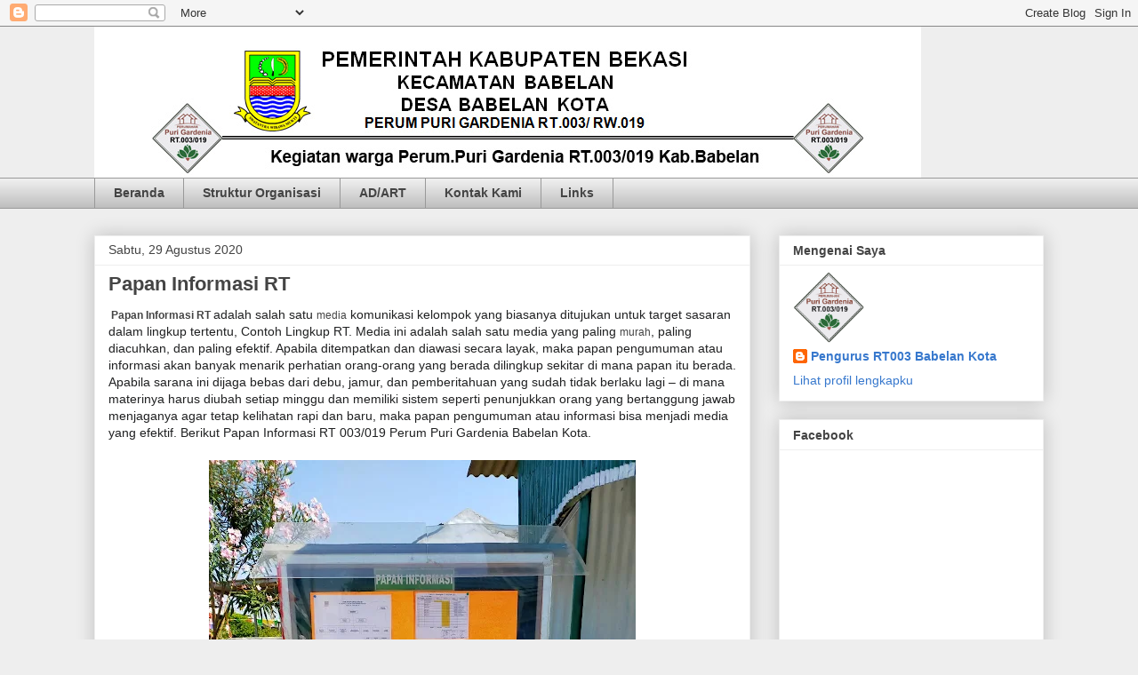

--- FILE ---
content_type: text/html; charset=utf-8
request_url: https://www.google.com/recaptcha/api2/aframe
body_size: 268
content:
<!DOCTYPE HTML><html><head><meta http-equiv="content-type" content="text/html; charset=UTF-8"></head><body><script nonce="HHMfnRNtxXev2Tel13WxBg">/** Anti-fraud and anti-abuse applications only. See google.com/recaptcha */ try{var clients={'sodar':'https://pagead2.googlesyndication.com/pagead/sodar?'};window.addEventListener("message",function(a){try{if(a.source===window.parent){var b=JSON.parse(a.data);var c=clients[b['id']];if(c){var d=document.createElement('img');d.src=c+b['params']+'&rc='+(localStorage.getItem("rc::a")?sessionStorage.getItem("rc::b"):"");window.document.body.appendChild(d);sessionStorage.setItem("rc::e",parseInt(sessionStorage.getItem("rc::e")||0)+1);localStorage.setItem("rc::h",'1769186029973');}}}catch(b){}});window.parent.postMessage("_grecaptcha_ready", "*");}catch(b){}</script></body></html>

--- FILE ---
content_type: text/plain
request_url: https://www.google-analytics.com/j/collect?v=1&_v=j102&a=1943382756&t=pageview&_s=1&dl=https%3A%2F%2Fpengurusrt003.blogspot.com%2F2020%2F08%2Fpapan-informasi-rt.html&ul=en-us%40posix&dt=Pengurus%20Rukun%20Tetangga%20003%2F019%20Babelan%20Kota%3A%20Papan%20Informasi%20RT&sr=1280x720&vp=1280x720&_u=IEBAAEABAAAAACAAI~&jid=651002766&gjid=867066317&cid=442124520.1769186023&tid=UA-91613547-1&_gid=468878685.1769186023&_r=1&_slc=1&z=2032517280
body_size: -454
content:
2,cG-HMBZ4HNZWQ